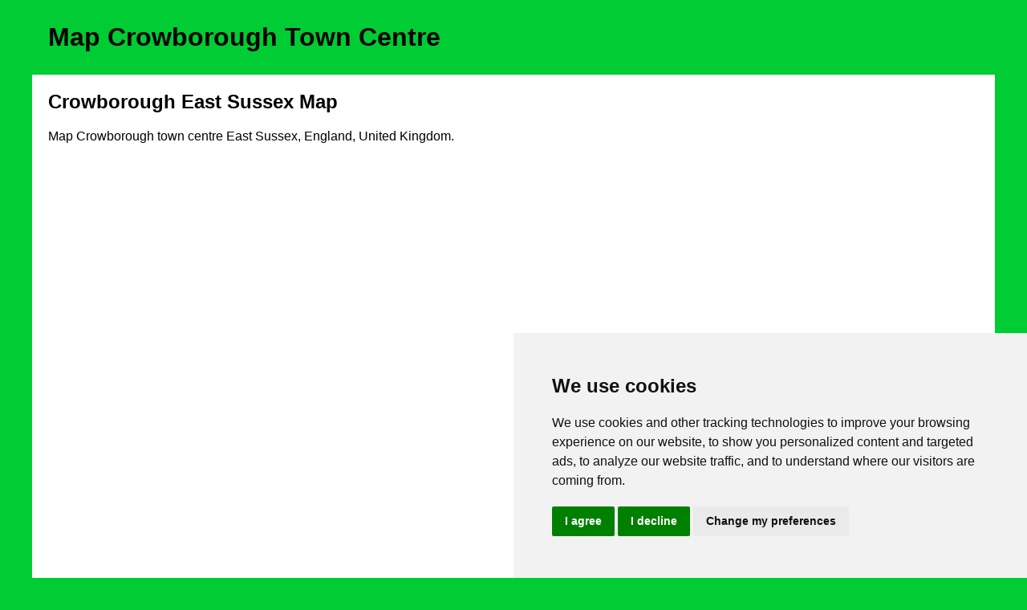

--- FILE ---
content_type: text/html
request_url: http://www.towncentremap.co.uk/england/crowborough.html
body_size: 2822
content:
<!DOCTYPE html PUBLIC "-//W3C//DTD XHTML 1.0 Transitional//EN" "http://www.w3.org/TR/xhtml1/DTD/xhtml1-transitional.dtd">
<html xmlns="http://www.w3.org/1999/xhtml"><!-- InstanceBegin template="/Templates/template.dwt" codeOutsideHTMLIsLocked="false" -->
<head>
<meta http-equiv="Content-Type" content="text/html; charset=utf-8" />
<!-- Start of Cookie Consent --><script type="text/javascript" src="cookie-consent.js" charset="UTF-8"></script>

<script type="text/javascript" charset="UTF-8">

document.addEventListener('DOMContentLoaded', function () {

cookieconsent.run({"notice_banner_type":"simple","consent_type":"express","palette":"light","language":"en","page_load_consent_levels":["strictly-necessary"],"notice_banner_reject_button_hide":false,"preferences_center_close_button_hide":false,"website_name":"http://www.towncentremap.co.uk","website_privacy_policy_url":"http://www.towncentremap.co.uk/privacy-policy.html"});

});

</script><!-- End of Cookie Consent -->

<!-- InstanceBeginEditable name="doctitle" -->
<title>Map Crowborough Town Centre East Sussex  England</title>
<!-- InstanceEndEditable -->

<link href="../oneColFixCtrHdr.css" rel="stylesheet" type="text/css" />

<!-- InstanceBeginEditable name="head" --><meta name="keywords" content="map Crowborough Town centre, roads, streets, facilities, attractions Crowborough Town, holiday, print, accommodation Crowborough Town, maps, East Sussex" />
<!-- InstanceEndEditable -->

<meta name=viewport content="width=device-width, initial-scale=1">

</head>

<body class="oneColFixCtrHdr" oncontextmenu="return false;" onselectstart="return false">

<div id="container">
  <div id="header">
    <br />
    <h1>Map  <!-- InstanceBeginEditable name="h1" -->Crowborough<!-- InstanceEndEditable --> <!-- InstanceBeginEditable name="towncity4" -->Town<!-- InstanceEndEditable --> Centre</h1>
    <br />
  <!-- end #header --></div>
  <div id="mainContent">
    <h2><!-- InstanceBeginEditable name="h2a" -->Crowborough<!-- InstanceEndEditable --> <!-- InstanceBeginEditable name="county" -->East Sussex<!-- InstanceEndEditable --> Map</h2>
    <p>Map <!-- InstanceBeginEditable name="summarytown" -->Crowborough<!-- InstanceEndEditable --> <!-- InstanceBeginEditable name="towncity2" -->town<!-- InstanceEndEditable --> centre <!-- InstanceBeginEditable name="1stparacounty" -->East Sussex<!-- InstanceEndEditable -->, <!-- InstanceBeginEditable name="COUNTRY" -->England<!-- InstanceEndEditable -->, United Kingdom.</p>
    <table border="0" cellspacing="0" cellpadding="0">
      <tr>
        <td width="160"><script async src="//pagead2.googlesyndication.com/pagead/js/adsbygoogle.js"></script>
<!-- UK160x600text+image -->
<ins class="adsbygoogle"
     style="display:inline-block;width:160px;height:600px"
     data-ad-client="ca-pub-5585882710235807"
     data-ad-slot="8944124184"></ins>
<script>
(adsbygoogle = window.adsbygoogle || []).push({});
</script></td>
        <td rowspan="3" class="xsmalltext"><!-- InstanceBeginEditable name="mapcode" --><iframe src="https://www.google.com/maps/embed?pb=!1m14!1m12!1m3!1d10030.400616940082!2d0.1667049794067384!3d51.06047043054225!2m3!1f0!2f0!3f0!3m2!1i1024!2i768!4f13.1!5e0!3m2!1sen!2suk!4v1396866747518" width="800" height="790" frameborder="0" style="border:0"></iframe>
<!-- InstanceEndEditable --></td>
      </tr>
      <tr>
        <td class="sidelink"><a href="http://www.towncentremap.co.uk/england/"><img src="../images/England-town-centre-maps.jpg" alt="England Town Centre Maps" width="140" height="172" border="0" /></a></td>
      </tr>
      <tr>
        <td class="sidelink"></td>
      </tr>
    </table>
    <h3>Town Centre Map for <!-- InstanceBeginEditable name="h3town" -->Crowborough<!-- InstanceEndEditable --> <!-- InstanceBeginEditable name="h3county" -->East Sussex<!-- InstanceEndEditable --> UK</h3>
    <p><!-- InstanceBeginEditable name="1stparatown" -->Crowborough<!-- InstanceEndEditable --> Map: On this page we have provided you with a handy town centre map for the <!-- InstanceBeginEditable name="towncity5" -->town<!-- InstanceEndEditable --> of <!-- InstanceBeginEditable name="attractionstown" -->Crowborough, East Sussex<!-- InstanceEndEditable -->, you can use it to find your way around <!-- InstanceBeginEditable name="1stparatown2" -->Crowborough<!-- InstanceEndEditable -->, and you will also find that it is easy to print out and take with you.</p>
    <div class="floatright" id="googlead"><script async src="//pagead2.googlesyndication.com/pagead/js/adsbygoogle.js"></script>
<!-- UK300x250text+image -->
<ins class="adsbygoogle"
     style="display:inline-block;width:300px;height:250px"
     data-ad-client="ca-pub-5585882710235807"
     data-ad-slot="5990657785"></ins>
<script>
(adsbygoogle = window.adsbygoogle || []).push({});
</script></div>
    <p>If you are visiting <!-- InstanceBeginEditable name="listtown9" -->Crowborough<!-- InstanceEndEditable -->, or perhaps even taking a holiday in <!-- InstanceBeginEditable name="listtown2" -->Crowborough<!-- InstanceEndEditable -->, you will no doubt be looking for local accommodation, facilities and attractions, and this map is perfect for this job. You will be able to find major roads and streets in <!-- InstanceBeginEditable name="listtown1" -->Crowborough<!-- InstanceEndEditable -->, and by using zoom (+) view smaller streets, avenues and lanes in the <!-- InstanceBeginEditable name="towncity3" -->town<!-- InstanceEndEditable -->, and also bus stops.</p>
    <p>Using the map and its many features you can also <!-- InstanceBeginEditable name="attractionslist" -->see: Rough Wood, Crowborough War Memorial Hospital, Crowborough Railway Station, Steel Cross, the Blue Anchor, Poundfield, All Saints Church Crowborough, Marden's Hill, Cage Wood, Stone Cross, United Church Crowborough, Jarvis Brook Sports Club, Crowborough Camping and Caravanning Club, Crowborough Warren, Boarshead, Grove Park School, St Mary's RC Church, Pelling's Wood, Crowborough Birthing Centre, Crowborough Tennis and Squash Club and plenty more<!-- InstanceEndEditable -->.</p>
    <p>Left click and drag the <!-- InstanceBeginEditable name="street1" -->Crowborough<!-- InstanceEndEditable --> map to see areas outside the centre, or click the zoom out button (-) to get a wider view and see <!-- InstanceBeginEditable name="listtown5" -->Crowborough<!-- InstanceEndEditable -->'s surrounding areas and nearby places of interest.</p>
    
    <!-- InstanceBeginEditable name="extratext" --><div id="extratext"></div><!-- InstanceEndEditable -->
    
    <p>More Maps:</p>
    <!-- InstanceBeginEditable name="links" -->
    <ul>
      <li><a href="heathfield.html">Map of Heathfield Town Centre</a></li>
      <li><a href="seaford.html">Map of Seaford Town Centre</a></li>
      <li><a href="peacehaven.html">Map of Peacehaven Town Centre</a></li>
      <li><a href="eastbourne.html">Map of Eastbourne Town Centre</a></li>
      <li><a href="hastings.html">Map of Hastings Town Centre</a></li>
    </ul>
    <!-- InstanceEndEditable -->

    <h3 class="centretext"><a href="http://www.towncentremap.co.uk/">HOME</a> - (<a href="http://www.towncentremap.co.uk/england/">England Home</a>)</h3>
  <!-- end #mainContent --></div>
  <div id="footer">
  <br />
  
    <table width="100%" cellspacing="0" cellpadding="0">
      <tr>
        <td><a href="ror.xml" target="_blank" class="floatleft">Sitemap</a></td>
        <td><a href="../privacy-policy.html" target="_blank" class="floatright">Privacy</a></td>
      </tr>
    </table>
    
    <div id="barklargebanner"><script async src="https://pagead2.googlesyndication.com/pagead/js/adsbygoogle.js?client=ca-pub-5585882710235807"
     crossorigin="anonymous"></script>
<!-- UKResponsiveAd -->
<ins class="adsbygoogle"
     style="display:block"
     data-ad-client="ca-pub-5585882710235807"
     data-ad-slot="5831102189"
     data-ad-format="auto"
     data-full-width-responsive="true"></ins>
<script>
     (adsbygoogle = window.adsbygoogle || []).push({});
</script></div> <!-- end div barklargebanner -->
    
    <p>&copy; Town Centre Map <script type="text/javascript" src="http://www.mywebcodes.co.uk/places/year.php?type=1"></script> - Street Map of <!-- InstanceBeginEditable name="footer2" -->Crowborough<!-- InstanceEndEditable --> <!-- InstanceBeginEditable name="summarycounty" --><a href="east-sussex.html" title="East Sussex Road Maps">East Sussex</a><!-- InstanceEndEditable --></p>
  <!-- end #footer --></div>
<!-- end #container --></div>
</body>
<!-- InstanceEnd --></html>


--- FILE ---
content_type: text/html; charset=utf-8
request_url: https://www.google.com/recaptcha/api2/aframe
body_size: 267
content:
<!DOCTYPE HTML><html><head><meta http-equiv="content-type" content="text/html; charset=UTF-8"></head><body><script nonce="mlPpnPn3LYG86clnhGQ9XQ">/** Anti-fraud and anti-abuse applications only. See google.com/recaptcha */ try{var clients={'sodar':'https://pagead2.googlesyndication.com/pagead/sodar?'};window.addEventListener("message",function(a){try{if(a.source===window.parent){var b=JSON.parse(a.data);var c=clients[b['id']];if(c){var d=document.createElement('img');d.src=c+b['params']+'&rc='+(localStorage.getItem("rc::a")?sessionStorage.getItem("rc::b"):"");window.document.body.appendChild(d);sessionStorage.setItem("rc::e",parseInt(sessionStorage.getItem("rc::e")||0)+1);localStorage.setItem("rc::h",'1768645516405');}}}catch(b){}});window.parent.postMessage("_grecaptcha_ready", "*");}catch(b){}</script></body></html>